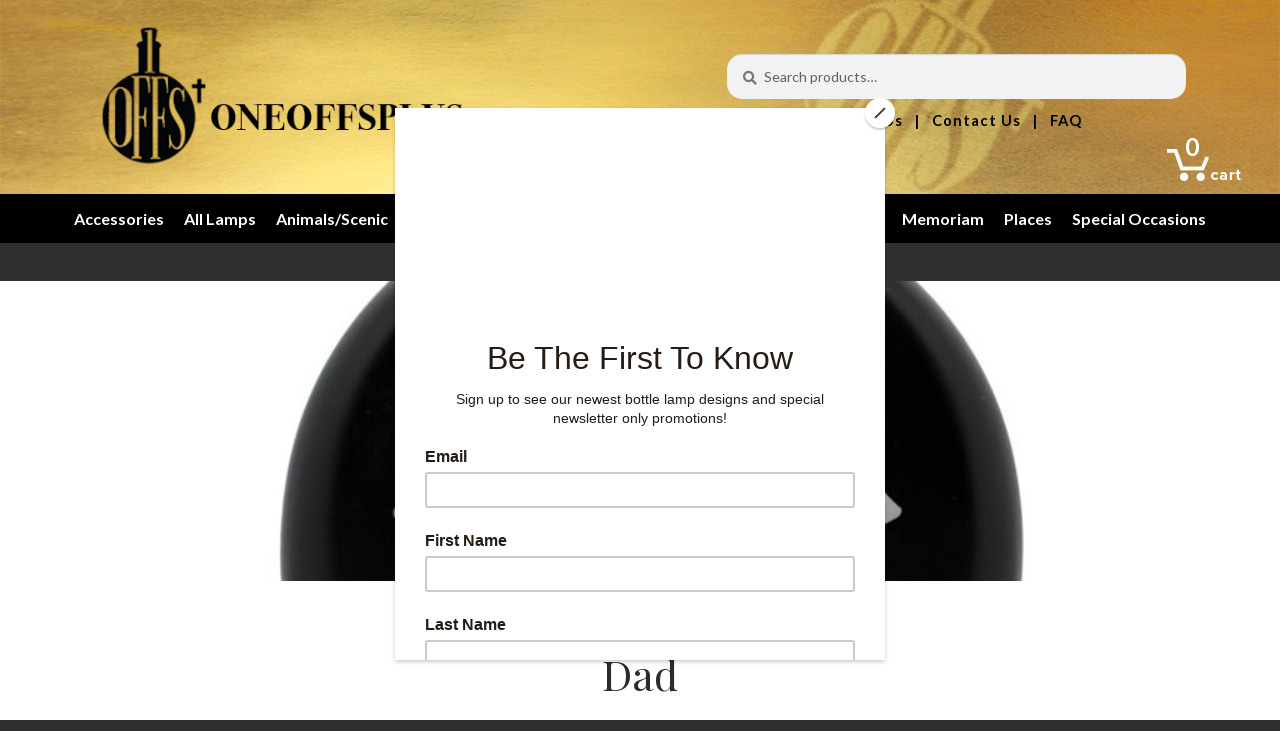

--- FILE ---
content_type: text/javascript
request_url: https://app.oneoffsplus.com/js/main.js
body_size: 7585
content:
/* 
 * Build Your Own
 * One Offs Plus
 * Written by R. Schuder
 * December 2020
 *
 */



/*
 * Define global variables
 */

var type = "";
var cat = "";

let draggableLayer = 0;
var selectedLayer = "";
var duplicateLayer = "";
var textheadHeight = 0;
var layers = [];

var productType = "";
var productColor = "";
var productLayers = "";
var productLights = "";
var productImageURL = "";



/*
 * Add listeners
 */

jQuery(function() {
	jQuery("#button1").click(function() {
		loadTypes();
	});

	jQuery("#button2").click(function() {
		loadStyles(type);
	});

	jQuery("#button3").click(function() {
		askQuestion();
	});

	jQuery("#button4").click(function() {
		loadLights();
	});

	jQuery("#button5").click(function() {
		confirmOrder();
	});

	jQuery("#remove_all").click(function() {
		removeAll();
	});

	/* delete a graphic */

	jQuery('html').keyup(function(e){
		if (((e.keyCode == 46) || (e.keyCode == 8)) && (selectedLayer)) {
			deleteLayer(selectedLayer);
			e.preventDefault();
			return false;
		}
	});
	window.onkeydown = function(e) {
		if (e.keyCode == 8 && e.target == document.body)
			e.preventDefault();
	}

	/* copy and paste a graphic */

	window.onkeydown = function(e) {
		e = e || window.event;
		var key = e.which || e.keyCode;
		var ctrl = e.ctrlKey ? e.ctrlKey : ((key === 17) ? true : false);

		if ( key == 86 && ctrl ) { // Ctrl+v
			deselectAll();

			if (getLayerType(draggableLayer) == 'graphic') {
				draggableLayer++;
						
				jQuery( duplicateLayer ).clone().attr('id', 'draggable'+draggableLayer).appendTo( "#stage-right" );
				copyLayer(duplicateLayer, draggableLayer);

				var $img = jQuery('img[id^="image"]:last');
				jQuery($img).attr('id', 'image'+draggableLayer);
			
				var thisLayer = "#draggable"+draggableLayer;
				jQuery(thisLayer).css("border", "1px solid blue");
				
				jQuery(thisLayer).find('.ui-resizable-handle').remove();

				jQuery(thisLayer).draggable({
					containment: "#stage-right"
				});
				jQuery(thisLayer).resizable({
					containment: "#stage-right",
					handles: "ne, se, sw, nw",
					aspectRatio: false,
					autoHide: true
				});
				jQuery("#stage-right").on("click", thisLayer, function(e) {
					deselectAll();
					jQuery(thisLayer).css("border", "1px solid blue");
					selectedLayer = thisLayer;
					e.stopPropagation();
				});
				jQuery("#stage-right").on("click", function(e) {
					var $target = jQuery(e.target);
					if (!$target.closest(thisLayer).length) {
						jQuery(thisLayer).css("border", "1px solid transparent");
						selectedLayer = "";
					}
				});
			}

			
		} else if ( key == 67 && ctrl ) { // Ctrl+c
			jQuery("#draggable"+draggableLayer).css("border", "1px solid transparent");
			duplicateLayer = selectedLayer;
		}
	}
});



/*
 * Initialize screen
 */

function initializeScreen() {
	html = `
 		<div class="stage-left-content">
 			<input class="step_buttons" type="button" value="Step 1: Choose Type" id="button1">
 			<p class="pad"><span class="step-text">Product Type: <span class="selected_type"></span></span></p>

 			<input class="step_buttons" type="button" value="Step 2: Choose Color" id="button2" disabled>
 			<p class="pad"><span class="step-text">Product Color: <span class="selected_style"></span></span></p> 

 			<input class="step_buttons" type="button" value="Step 3: Add Graphics/Text" id="button3" disabled>
 			<p class="pad"><span class="step-text"><a id="remove_all" class="menubar" href="#?">Remove All</a></span></p>

 			<input class="step_buttons" type="button" value="Step 4: Choose Light" id="button4" disabled>
 			<p class="pad"><span class="step-text">Product Light: <span class="selected_light"></span></span></p>

 			<input class="step_buttons" type="button" value="Step 5: Place Order" id="button5" disabled>
 			<p class="pad"><span class="step-text">&nbsp;</span></p>

 		</div>
 	`;
 	jQuery("#stage-left").append(html);
}
if (byo) { initializeScreen(); }



/*
 * Step 1: Choose Type
 */

function loadTypes() {
	var timestamp = new Date().getTime();
	jQuery.confirm({
		useBootstrap: false,
		boxWidth: '800px',
		title: 'Please choose a product type:',
		closeIcon: true,
		content: function() { 
			var self = this;
			return jQuery.ajax({
				url: 'https://app.oneoffsplus.com/api/loadTypes.php?timestamp='+timestamp,
				method: 'POST',
				dataType: 'json',
			}).done(function(resp) {
				let counter = 1;
				let success = resp.success;
				let result = resp.result;
				if (success) {
					let thishtml = '<div style="min-height: 340px; max-height: 340px; overflow-y: scroll;">';
					thishtml += '<div class="row">';
					let colcounter = 1;
					result.forEach(data=>{
						let typeName = data.typeName;
						type = encodeURI(typeName);
						thishtml += `<div class="column"><a id="typeLink${counter}" href="#?"><img src="https://app.oneoffsplus.com/types/${typeName}.jpg"></a><br>${typeName}</div>`;
						thishtml += `
							<script>
							jQuery(function() {
								jQuery("#typeLink${counter}").click(function() {
									loadPlaceHolder('${typeName}');
									jQuery(".selected_type").text('${typeName}');
									jQuery("#button2").prop('disabled', false);
									jQuery(".jconfirm").remove();
								});
							});
							</script>
						`;
						counter++;
						colcounter++;
						if (colcounter > 3) {
							thishtml += '</div><div class="row">';
							colcounter = 1;
						}
					});
					thishtml += '</div>';
					thishtml += '</div>';
					self.setContentAppend(thishtml);
				}
			}).fail(function() {
				self.setContent('Something went wrong.');
			});
		},
		buttons: {
	     	yes: {
	          	isHidden: true,
	          	action: function () {
	          		console.log("yes");
	         		}
	       	},
	        	no: {
	        		isHidden: true,
	            	action: function () {
	            		console.log("no");
	            	}
	        	},
	    	}
	});
}
function loadPlaceHolder(typeName) {
	html = `
		<div><img class="stage-img" src="https://app.oneoffsplus.com/types/${typeName}.jpg"></div>
	`;
	jQuery("#placeholder").html(html);
}



/*
 * Step 2: Choose Color
 */

function loadStyles(type) {
	var timestamp = new Date().getTime();
	jQuery.confirm({
		useBootstrap: false,
		boxWidth: '800px',
		title: 'Please choose a product color:',
		closeIcon: true,
		content: function() { 
			var self = this;
			return jQuery.ajax({
				url: 'https://app.oneoffsplus.com/api/loadStyles.php?type='+type+'&timestamp='+timestamp,
				method: 'POST',
				dataType: 'json',
			}).done(function(resp) {
				let counter = 1;
				let success = resp.success;
				let result = resp.result;
				if (success) {
					let thishtml = '<div style="min-height: 340px; max-height: 340px; overflow-y: scroll;">';
					thishtml += '<div class="row">';
					let colcounter = 1;
					result.forEach(data=>{
						let fileName = data.fileName;
						let styleName = data.styleName;
						thishtml += `<div class="column"><a id="typeLink${counter}" href="#?"><img src="https://app.oneoffsplus.com/types/${type}/${fileName}"></a>${styleName}</div>`;
						thishtml += `
							<script>
							jQuery(function() {
								jQuery("#typeLink${counter}").click(function() {
									loadStyle(type, '${fileName}');
									jQuery(".selected_style").text('${styleName}');
									jQuery("#button3").prop('disabled', false);
									jQuery(".jconfirm").remove();
								});
							});
							</script>
						`;
						counter++;
						colcounter++;
						if (colcounter > 3) {
							thishtml += '</div><div class="row">';
							colcounter = 1;
						}
					});
					thishtml += '</div>';
					thishtml += '</div>';
					self.setContentAppend(thishtml);
				}
			}).fail(function() {
				self.setContent('Something went wrong.');
			});
		},
		buttons: {
	     	yes: {
	          	isHidden: true,
	          	action: function () {
	          		console.log("yes");
	         		}
	       	},
	        	no: {
	        		isHidden: true,
	            	action: function () {
	            		console.log("no");
	            	}
	        	},
	    	}
	});
}
function loadStyle(typeName, fileName) {
	html = `
		<div id="type_image"><img class="stage-img" src="https://app.oneoffsplus.com/types/${typeName}/${fileName}"></div>
	`;
	jQuery("#type").html(html);
}



/*
 * Step 3: Add Graphic or Text?
 */

function askQuestion() {
	jQuery.confirm({
		useBootstrap: false,
		boxWidth: '500px',
		title: 'What do you want to add?',
		content: `
			<div class="row">
				<div class="column50"><a id="addGraphic" href="#?"><img src="https://oneoffsplus.com/wp-content/uploads/2020/12/add-graphic.gif"></a></div>
				<div class="column50"><a id="addText" href="#?"><img src="https://oneoffsplus.com/wp-content/uploads/2020/12/add-text.gif"></a></div>
			</div>
			<script>
			jQuery(function() {
				jQuery("#addGraphic").click(function() {
					loadGraphics();
					jQuery(".jconfirm").remove();
				});
				jQuery("#addText").click(function() {
					loadText("Your text here");
					jQuery(".jconfirm").remove();
				});
			});
			</script>
		`,
		closeIcon: true,
		buttons: {
	     	Graphic: {
	          	isHidden: true,
	          	action: function () {
	          		console.log("yes");
	         		}
	       	},
	        	Text: {
	        		isHidden: true,
	            	action: function () {
	            		console.log("no");
	            	}
	        	},
	    	}
	});	
}



/*
 * Step 4: Choose Light
 */

function loadLights() {
	var timestamp = new Date().getTime();
	jQuery.confirm({
		useBootstrap: false,
		boxWidth: '800px',
		title: 'Please choose a product light:',
		closeIcon: true,
		content: function() { 
			var self = this;
			return jQuery.ajax({
				url: 'https://app.oneoffsplus.com/api/loadLights.php?timestamp='+timestamp,
				method: 'POST',
				dataType: 'json',
			}).done(function(resp) {
				let counter = 1;
				let success = resp.success;
				let result = resp.result;
				if (success) {
					let thishtml = '<div style="min-height: 340px; max-height: 340px; overflow-y: scroll;">';
					thishtml += '<div class="row">';
					let colcounter = 1;
					result.forEach(data=>{
						let lightName = data.lightName;
						let rawLightName = data.rawLightName;
						thishtml += `<div class="column"><a id="lightLink${counter}" href="#?"><img src="https://app.oneoffsplus.com/lights/${lightName}"></a><br>${rawLightName}</div>`;
						thishtml += `
							<script>
							jQuery(function() {
								jQuery("#lightLink${counter}").click(function() {
									jQuery(".selected_light").text('${rawLightName}');
									jQuery("#button5").prop('disabled', false);
									jQuery(".jconfirm").remove();
								});
							});
							</script>
						`;
						counter++;
						colcounter++;
						if (colcounter > 3) {
							thishtml += '</div><div class="row">';
							colcounter = 1;
						}
					});
					thishtml += '</div>';
					thishtml += '</div>';
					self.setContentAppend(thishtml);
				}
			}).fail(function() {
				self.setContent('Something went wrong.');
			});
		},
		buttons: {
	     	yes: {
	          	isHidden: true,
	          	action: function () {
	          		console.log("yes");
	         		}
	       	},
	        	no: {
	        		isHidden: true,
	            	action: function () {
	            		console.log("no");
	            	}
	        	},
	    	}
	});
}



/*
 * Step 5: Confirm Order
 */

function confirmOrder() {
	jQuery.confirm({
		useBootstrap: false,
		boxWidth: '500px',
		title: 'Confirm Order',
		closeIcon: true,
		content: 'Does everything look good?',
		buttons: {
	     	yes: {
	          	isHidden: false,
	          	action: function () {
	          		saveOrder();
	          		jQuery(".jconfirm").remove();
	         		}
	       	},
	        	no: {
	        		isHidden: false,
	            	action: function () {
	            		jQuery(".jconfirm").remove();
	            	}
	        	},
	    	}
	});
}



/*
 * Save Order
 */

function saveOrder() {
	
	productType = jQuery(".selected_type").text();
	productColor = jQuery(".selected_style").text();
	productLayers = "";
	productLights = jQuery(".selected_light").text();
	
	let counter = 1;
	layers.forEach(data=>{
		let layer = data.layer;
		let type = data.type;
		let url = data.url;
		let font = data.font;
		let size = data.size;
		let bold = data.bold;
		let italic = data.italic;
		let underline = data.underline;
		let text = data.text;
		
		if (getLayerType(layer) == 'graphic') {
			productLayers += '['+counter+'] Graphic: '+url+' ';
		} else {
			productLayers += '['+counter+'] Text: '+font+' '+size + ' ';
			if (bold == 1) { productLayers += '(B)'; }
			if (italic == 1) { productLayers += '(I)'; }
			if (underline == 1) { productLayers += '(U)'; }
			productLayers += '- '+text+' ';
		}
		counter++;
	});

//	show please wait message and remove text headers
	jQuery.confirm({
		useBootstrap: false,
		boxWidth: '800px',
		title: '',
		closeIcon: false,
		content: `
			<div style="height:200px;text-align:center;margin-top:140px;">One moment please...</div>
		`,
		buttons: {
	     	yes: {
	          	isHidden: true,
	          	action: function () {
	          		console.log("yes");
	         		}
	       	},
	        	no: {
	        		isHidden: true,
	            	action: function () {
	            		console.log("no");
	            	}
	        	},
	    	}
	});
	removeTextHeaders();

	var element = jQuery("#stage-right")[0];
	var position = jQuery("#stage-right").position();
	var divx = position.left;
	var divy = position.top;
	var divwidth = jQuery("#stage-right").width();
	var divheight = jQuery("#stage-right").height();

	html2canvas( element, { logging: true, allowTaint: false, useCORS: true, width: divwidth,	height: divheight, x: divx, y: divy } ).then(canvas => { 

		var data = canvas.toDataURL('image/png');
		var imgdata = data.replace(/^data:image\/(png|jpg);base64,/, "");

     	jQuery.ajax({
     		type: "POST",
          	url: 'https://app.oneoffsplus.com/api/uploadScreen.php',
          	data: {
          		imgdata: imgdata
          	},
          	dataType: 'json',
            	success: function (response) {
            		let success = response.success;
            		if (success) {
            			productImageURL = response.fileurl;
            			productLayers = productLayers.replace(/\r\n?|\n/g, '<br />');
					var data = JSON.stringify(layers);
					let html = `
						<form action="https://oneoffsplus.com/product/build-your-own/" method="POST">
						<input type="hidden" name="data" value="`+encodeURIComponent(data)+`">
						<input type="hidden" name="productType" value="`+encodeURIComponent(productType)+`">
						<input type="hidden" name="productColor" value="`+encodeURIComponent(productColor)+`">
						<input type="hidden" name="productLayers" value="`+encodeURIComponent(productLayers)+`">
						<input type="hidden" name="productLights" value="`+encodeURIComponent(productLights)+`">
						<input type="hidden" name="productImageURL" value="`+encodeURIComponent(productImageURL)+`">
						</form>
					`;
					jQuery(html).appendTo('body').submit();
            		}
        		}
    		});
	});
}



/*
 * take screenshot
 */

function saveScreen() {

//	show please wait message and remove text headers
	// jQuery.confirm({
	// 	useBootstrap: false,
	// 	boxWidth: '800px',
	// 	title: '',
	// 	closeIcon: false,
	// 	content: `
	// 		<div style="height:200px;text-align:center;margin-top:140px;">One moment please...</div>
	// 	`,
	// 	buttons: {
	//      	yes: {
	//           	isHidden: true,
	//           	action: function () {
	//           		console.log("yes");
	//          		}
	//        	},
	//         	no: {
	//         		isHidden: true,
	//             	action: function () {
	//             		console.log("no");
	//             	}
	//         	},
	//     	}
	// });
	removeTextHeaders();

	var element = jQuery("#stage-right")[0];
	var position = jQuery("#stage-right").position();
	var divx = position.left;
	var divy = position.top;
	var divwidth = jQuery("#stage-right").width();
	var divheight = jQuery("#stage-right").height();

	html2canvas( element, { logging: true, allowTaint: false, useCORS: true, width: divwidth,	height: divheight, x: divx, y: divy } ).then(canvas => { 

		var data = canvas.toDataURL('image/png');
		debugBase64(data); // to see it in a new tab (debug)

		var imgdata = data.replace(/^data:image\/(png|jpg);base64,/, "");

     	jQuery.ajax({
     		type: "POST",
          	url: 'https://app.oneoffsplus.com/api/uploadScreen.php',
          	data: {
          		imgdata: imgdata
          	},
          	dataType: 'json',
            	success: function (response) {
            		restoreTextHeaders();
            		let success = response.success;
            		if (success) {

            			productImageURL = response.fileurl;
            			console.log(productImageURL);
            		}
        		}
    		});
	});
}
function debugBase64(base64URL){
    var win = window.open();
    win.document.write('<iframe src="' + base64URL  + '" frameborder="0" style="border:0; top:0px; left:0px; width:940px; height:600px;" allowfullscreen></iframe>');
}



/*
 * Add Graphic
 */

function loadGraphics() {

	jQuery.confirm({
		useBootstrap: false,
		boxWidth: '850px',
		title: 'Please choose a graphic or <a id="upload" href="#?">upload</a> your own:',
		closeIcon: true,
		content: `
			<div class="viewport">
				<div class="viewport-left"></div>
				<div class="viewport-right"></div>
			</div>
			<script>
			jQuery(function() {
				jQuery(".jconfirm-title-c").click(function() {
					if (jQuery("#upload:hover").length != 0) {
						showUploadDialogue();
						jQuery(".jconfirm").remove();
					}
				});
			});
			</script>
		`,
		buttons: {
	     	yes: {
	          	isHidden: true,
	          	action: function () {
	          		console.log("yes");
	         		}
	       	},
	        	no: {
	        		isHidden: true,
	            	action: function () {
	            		console.log("no");
	            	}
	        	},
	    	}
	});
	getCategories();
	getGraphics('', 1);
}



/*
 * Show upload
 */

function showUploadDialogue() {
	jQuery.confirm({
		useBootstrap: false,
		boxWidth: '500px',
		title: 'Upload Graphic',
		closeIcon: true,
		content: `
			<form enctype="multipart/form-data" method="post" id="fileUploadForm">
			<input type="file" name="userfile" accept="image/jpeg,image/png,image/gif">
			<input id="uploadButton" type="button" value="Upload">
			</form>
			<hr>
			<p>For best results, make sure your image file is a minimum of 600 x 600 pixels. Browse preloaded files located in our library to get a better understanding of what can be done. Photographs/portraits are not compatible with our processes so please do not upload. Keep in mind we cannot do copyrighted material or licensed images and may have to issue a refund.</p>
			<p>Black and white images are highly suggested. During our material removal process the black/color portion of the image will be removed.</p>
			<p>Handwritten messages and drawings can also be uploaded and put on your customized lamp. Write message or drawing on unruled white paper with a black sharpie and be sure to leave a white border. Take a picture with your smart phone, minimize shadows when taking picture. Make sure to crop image so only a white border remains on all the edges and then upload.</p>
			<script>
			jQuery(function() {
				jQuery("#uploadButton").click(function() {
					jQuery("#uploadButton").prop('disabled', true);
					uploadFile();
				});
			});
			</script>
		`,
		buttons: {
	     	yes: {
	          	isHidden: true,
	          	action: function () {
	          		saveOrder();
	          		jQuery(".jconfirm").remove();
	         		}
	       	},
	        	no: {
	        		isHidden: true,
	            	action: function () {
	            		jQuery(".jconfirm").remove();
	            	}
	        	},
	    	}
	});
}



/*
 * Handle upload
 */

function uploadFile() {
	var form = jQuery("#fileUploadForm")[0];
	var data = new FormData(form);
	jQuery.ajax({
		type: "POST",
		enctype: "multipart/form-data",
		url: "https://app.oneoffsplus.com/api/uploadFile.php",
		data: data,
		processData: false,
		contentType: false,
		cache: false,
		timeout: 600000,
		dataType: 'json',
		success: function (response) {
			jQuery("#uploadButton").prop('disabled', false);
			let success = response.success;
			let fileurl = response.fileurl;
			if (success) {
				loadDesign(fileurl);
				jQuery("#button4").prop('disabled', false);
				jQuery(".jconfirm").remove();
			}
		},
		error: function (e) {
			console.log("error: ", e);
		}

	});
}



/*
 * Get categories
 */

function getCategories() {
	var timestamp = new Date().getTime();
	jQuery.ajax({
		url: "https://app.oneoffsplus.com/api/loadCats.php?timestamp="+timestamp,
		type: "GET",
		success: function(response) {
			
			let counter = 1;
			let html = '<div class="row">';
			var cats = response.split("|");
			
		//	add search box
			html += `
				<input id="search" type="text" class="searchbox" placeholder="Search">
			`;
			html += `
				<script>
				jQuery("#search").on('keypress', function(e) {
					if (e.which === 13) {
						var keywords = jQuery("#search").val();
						getGraphicsSearch(keywords);
					}
				});
				</script>
			`;

		//	add all categories
			html += `<a class="graphic" id="catLinks0" href="#?">All Categories</a><br>`;
			html += `
				<script>
				jQuery(function() {
					jQuery("#catLinks0").click(function() {
						getGraphics('', 1);
					});
				});
				</script>
			`;

		//	show categories
			jQuery.each (cats, function (index, value) {
				var cat = value.replace(/\+/g, ' ');
				html += `<a class="graphic" id="catLinks${counter}" href="#?">${cat}</a><br>`;
				html += `
					<script>
					jQuery(function() {
						jQuery("#catLinks${counter}").click(function() {
							getGraphics('${value}', 1);
						});
					});
					</script>
				`;
				counter++;
			});
			
			html += '</div>';
			jQuery(".viewport-left").html(html);
		},
		error: function(xhr) {
			console.log('something went wrong');
		}
	});
}



/*
 * Get graphics by keyword
 */

function getGraphicsSearch(keywords, page) {
	var timestamp = new Date().getTime();

	jQuery.ajax({
		url: "https://app.oneoffsplus.com/api/loadGraphics.php?timestamp="+timestamp,
		type: "POST",
		data: {
			keywords: keywords,
			page: page
		},
		dataType: 'json',
		success: function(response) {

			let counter = 1;
			let colcounter = 1;
			let html = '<div class="row">';

			let success = response.success;
			let graphics = response.graphics;
			let pages = response.pages;
			let page = response.page;

			let prev = "";
			let next = "";

			if (page > 1) {
				let prevpage = parseInt(page) - 1;
				prev = `<span class='page-links' onClick='getGraphicsSearch("`+keywords+`", `+prevpage+`)'><<</span>`;
			} else {
				prev = "";
			}
			if (page < pages) {
				let nextpage = parseInt(page) + 1;
				next = `<span class='page-links' onClick='getGraphicsSearch("`+keywords+`", `+nextpage+`)'>>></span>`;
			}

			if (success) {

				graphics.forEach(graphic=>{
					let fullFileName = graphic.fullFileName;
					let fileName = fixit(graphic.fileName);
					let src = "https://app.oneoffsplus.com/cats/"+fullFileName;

					html += `<div class="column"><a id="designLink${counter}" href="#?"><div class="graphic-container"><img class="graphics" src="https://app.oneoffsplus.com/cats/${fullFileName}"></div></a><br>${fileName}</div>`;
					html += `
						<script>
						jQuery(function() {
							jQuery("#designLink${counter}").click(function() {
								loadDesign('${src}');
								jQuery("#button4").prop('disabled', false);
								jQuery(".jconfirm").remove();
							});
						});
						</script>
					`;

					counter++;
					colcounter++;
					if (colcounter > 3) {
						html += '</div><div class="row">';
						colcounter = 1;
					}

				});
				html += '</div>';
				html += '</div>';
				html += '<div style="text-align:center">'+prev+' '+page+' / '+pages+' '+next+'</div>';
			} else {
				html += 'something went wrong';
				html += '</div>';
			}

			jQuery(".viewport-right").html(html);
		},
		error: function(xhr) {
			console.log('something went wrong');
		}
	});
}



/*
 * Get graphics by category
 */

function getGraphics(cat, page) {
	var timestamp = new Date().getTime();

	jQuery.ajax({
		url: "https://app.oneoffsplus.com/api/loadGraphics.php?timestamp="+timestamp,
		type: "POST",
		data: {
			cat: cat,
			page: page
		},
		dataType: 'json',
		success: function(response) {

			let counter = 1;
			let colcounter = 1;
			let html = '<div class="row">';

			let success = response.success;
			let graphics = response.graphics;
			let pages = response.pages;
			let page = response.page;

			let prev = "";
			let next = "";

			if (page > 1) {
				let prevpage = parseInt(page) - 1;
				prev = `<span class='page-links' onClick='getGraphics("`+cat+`", `+prevpage+`)'><<</span>`;
			} else {
				prev = "";
			}
			if (page < pages) {
				let nextpage = parseInt(page) + 1;
				next = `<span class='page-links' onClick='getGraphics("`+cat+`", `+nextpage+`)'>>></span>`;
			}

			if (success) {

				graphics.forEach(graphic=>{
					let fullFileName = graphic.fullFileName;
					let fileName = fixit(graphic.fileName);
					let src = "https://app.oneoffsplus.com/cats/"+fullFileName;

					html += `<div class="column"><a id="designLink${counter}" href="#?"><div class="graphic-container"><img class="graphics" src="https://app.oneoffsplus.com/cats/${fullFileName}"></div></a><br>${fileName}</div>`;
					html += `
						<script>
						jQuery(function() {
							jQuery("#designLink${counter}").click(function() {
								loadDesign('${src}');
								jQuery("#button4").prop('disabled', false);
								jQuery(".jconfirm").remove();
							});
						});
						</script>
					`;

					counter++;
					colcounter++;
					if (colcounter > 3) {
						html += '</div><div class="row">';
						colcounter = 1;
					}

				});
				html += '</div>';
				html += '</div>';
				html += '<div style="text-align:center">'+prev+' '+page+' / '+pages+' '+next+'</div>';
			} else {
				html += 'something went wrong';
				html += '</div>';
			}

			jQuery(".viewport-right").html(html);
		},
		error: function(xhr) {
			console.log('something went wrong');
		}
	});
}



/*
 * Dynamically Add Graphic
 */

function loadDesign(fileName) {
	draggableLayer++;
	var thisLayer = "#draggable"+draggableLayer;
	jQuery("#stage-right").append("<div id='draggable"+draggableLayer+"'></dir>");
	jQuery("#draggable"+draggableLayer).css("max-width", "340px");
	jQuery("#draggable"+draggableLayer).css("max-height", "340px");
	jQuery("#draggable"+draggableLayer).css("border", "1px solid transparent");
	jQuery("#draggable"+draggableLayer).css("position", "absolute");
	jQuery("#draggable"+draggableLayer).css("top", "390");
	jQuery("#draggable"+draggableLayer).css("display", "inline-block");
	jQuery("#draggable"+draggableLayer).html("<img id='image"+draggableLayer+"' class='design-img' src='"+fileName+"'>");

	addLayer(draggableLayer, 'graphic', fileName, '', '', '', '', '', '');

	jQuery("#draggable"+draggableLayer).draggable({
		containment: "#stage-right",
		drag: function() {
			var position = jQuery("#draggable"+draggableLayer).position();
			var x = Math.floor(position.left);
			var y = Math.floor(position.top);
			x = x - getZeroX();
			y = y - 584;
			var width = Math.floor(jQuery("#draggable"+draggableLayer).width());
			var height = Math.floor(jQuery("#draggable"+draggableLayer).height());
			jQuery(".info").text("("+x+", "+y+") w:"+width+"px h:"+height+"px");
		}
	});
	jQuery("#draggable"+draggableLayer).resizable({
		containment: "#stage-right",
		handles: "ne, se, sw, nw",
		aspectRatio: false,
		autoHide: true,
		resize: function(e, ui) {
			var position = jQuery("#draggable"+draggableLayer).position();
			var x = Math.floor(position.left);
			var y = Math.floor(position.top);
			x = x - getZeroX();
			y = y - 584;
			var width = Math.floor(jQuery("#draggable"+draggableLayer).width());
			var height = Math.floor(jQuery("#draggable"+draggableLayer).height());
			jQuery(".info").text("("+x+", "+y+") w:"+width+"px h:"+height+"px");
		}
	});
	jQuery("#stage-right").on("click", thisLayer, function(e) {
		deselectAll();
		jQuery(thisLayer).css("border", "1px solid blue");
		selectedLayer = thisLayer;
		e.stopPropagation();
	});
	jQuery("#stage-right").on("click", function(e) {
		var $target = jQuery(e.target);
		if (!$target.closest(thisLayer).length) {
			jQuery(thisLayer).css("border", "1px solid transparent");
			selectedLayer = "";
		}
	});
}



/*
 * Dynamically Add Text
 */

function loadText(text) {
	draggableLayer++;
	var thisLayer = "#draggable"+draggableLayer;
	var thisTextLayer = "#text"+draggableLayer;
	var thisTextHead = "#texthead"+draggableLayer;
	jQuery("#stage-right").append("<div id='draggable"+draggableLayer+"'></dir>");
	jQuery("#draggable"+draggableLayer).css("max-width", "340px");
	jQuery("#draggable"+draggableLayer).css("max-height", "340px");
	jQuery("#draggable"+draggableLayer).css("position", "absolute");
	jQuery("#draggable"+draggableLayer).css("top", "390");
	jQuery("#draggable"+draggableLayer).css("display", "inline-block");
	let html = `
		<div id='texthead`+draggableLayer+`' class='design-txt-header'>
			<div class='textbar'>
				<div class='bold-button'><a onclick="toggleBold(`+draggableLayer+`);" id='bold`+draggableLayer+`' href="#?" class="menubar">B</a></div>
			</div>
			<div class='textbar'>
				<div class='italics-button'><a onclick="toggleItalics(`+draggableLayer+`);" id='italics`+draggableLayer+`' href="#?" class="menubar"><i>I</i></a></div>
			</div>
			<div class='textbar'>
				<div class='underline-button'><a onclick="toggleUnderline(`+draggableLayer+`);" id='underline`+draggableLayer+`' href="#?" class="menubar"><u>U</u></a></div>
			</div>
			<div class='textbar'>
				<select onchange="changeFontFamily(`+draggableLayer+`);" id='font`+draggableLayer+`' class='font-selector'>
					<option value='Arial' selected>Arial</option>
					<option value='Brush Script MT'>Brush Script MT</option>
					<option value='Copperplate'>Copperplate</option>
					<option value='Courier New'>Courier New</option>
					<option value='Garamond'>Garamond</option>
					<option value='Georgia'>Georgia</option>
					<option value='Helvetica'>Helvetica</option>
					<option value='Tahoma'>Tahoma</option>
					<option value='Times New Roman'>Times New Roman</option>
					<option value='Trebuchet MS'>Trebuchet MS</option>
					<option value='Verdana'>Verdana</option>
				</select>
			</div>
			<div class='textbar'>
				<select onchange="changeFontSize(`+draggableLayer+`);" id='size`+draggableLayer+`' class='size-selector'>
					<option value='10pt'>10</option>
					<option value='12pt'>12</option>
					<option value='14pt' selected>14</option>
					<option value='16pt'>16</option>
					<option value='18pt'>18</option>
					<option value='20pt'>20</option>
					<option value='24pt'>24</option>
					<option value='28pt'>28</option>
					<option value='30pt'>30</option>
					<option value='36pt'>36</option>
					<option value='42pt'>42</option>
				</select>
			</div>
			<div class='textbar'>
				<div class='delete-button'><sup><a id='remove`+draggableLayer+`' class="menubar" href="#?">x</a></sup></div>
			</div>
		</div>
		<textarea wrap="off" onchange='updateText(`+draggableLayer+`)' id='text`+draggableLayer+`' class='design-txt'>`+text+`</textarea>
		<script>
			jQuery(function() {
				jQuery("#stage-right").on("click", "#remove`+draggableLayer+`", function(e) {
					deleteLayer('`+thisLayer+`');
				});
				jQuery("#text`+draggableLayer+`").keypress(function(event) {
					if (event.keyCode == 13) {
						event.preventDefault();
					}
				});
			});
		</script>
	`;
	jQuery("#draggable"+draggableLayer).html(html);
	jQuery("#text"+draggableLayer).css("text-align", "center");

	addLayer(draggableLayer, 'text', '', 'Arial', '14pt', '0', '0', '0', 'Your text here');

	jQuery("#draggable"+draggableLayer).draggable({
		cursor: "move",
		containment: "#stage-right",
		handles: "none",
		drag: function() {
			var position = jQuery("#draggable"+draggableLayer).position();
			var x = Math.floor(position.left);
			var y = Math.floor(position.top);
			x = x - getZeroX();
			y = y - 554;
			var width = Math.floor(jQuery("#draggable"+draggableLayer).width());
			var height = Math.floor(jQuery("#draggable"+draggableLayer).height());
			jQuery(".info").text("("+x+", "+y+") w:"+width+"px h:"+height+"px");
		}
	});
	jQuery(".ui-resizable-none").css("display", "none");
	
	jQuery("#stage-right").on("click", thisTextLayer, function(e) {
		jQuery(thisTextHead).css("opacity", "0.5");
		jQuery(thisTextLayer).css("resize", "none");

	});
	jQuery("#stage-right").on("click", function(e) {
		var $target = jQuery(e.target);
		if (!$target.closest(thisLayer).length) {
			jQuery(thisTextHead).css("opacity", "0");
			jQuery(thisTextLayer).css("resize", "none");
		}
	});
	jQuery(thisTextLayer).focus();
	jQuery("#button4").prop('disabled', false);
}



/*
 * Toggle underline
 */

function toggleUnderline(layer) {
	let underlinestatus = document.getElementById("text"+layer).style.textDecoration;
	if (underlinestatus != 'underline') {
		document.getElementById("text"+layer).style.textDecoration = 'underline';
		updateLayer(layer, 'underline', '1');
	} else {
		document.getElementById("text"+layer).style.textDecoration = 'none';
		updateLayer(layer, 'underline', '0');
	}
}



/*
 * Toggle italics
 */

function toggleItalics(layer) {
	let italicsstatus = document.getElementById("text"+layer).style.fontStyle;
	if (italicsstatus != 'italic') {
		document.getElementById("text"+layer).style.fontStyle = 'italic';
		updateLayer(layer, 'underline', '1');
	} else {
		document.getElementById("text"+layer).style.fontStyle = 'normal';
		updateLayer(layer, 'underline', '0');
	}
}



/*
 * Toggle bold
 */

function toggleBold(layer) {
	let boldstatus = document.getElementById("text"+layer).style.fontWeight;
	if (boldstatus != 'bold') {
		document.getElementById("text"+layer).style.fontWeight = 'bold';
		updateLayer(layer, 'bold', '1');
	} else {
		document.getElementById("text"+layer).style.fontWeight = 'normal';
		updateLayer(layer, 'bold', '0');
	}
}



/*
 * Change font family
 */

function changeFontFamily(layer) {
	let fontfamily = jQuery("#font"+layer+" option:selected").text();
	jQuery("#text"+layer).css("font-family", fontfamily);
	updateLayer(layer, 'font', fontfamily);
}



/*
 * Change font size
 */

function changeFontSize(layer) {
	let fontsize = jQuery("#size"+layer+" option:selected").val();
	jQuery("#text"+layer).css("font-size", fontsize);
	updateLayer(layer, 'size', fontsize);
}



/*
 * Update text
 */

function updateText(layer) {
	let text = jQuery("#text"+layer).val();
	updateLayer(layer, 'text', text);
}



/*
 * Only allow one layer to be selected for deletion
 */

function deselectAll() {
	var count = draggableLayer;
	while (count > 0) {
		let checkLayer = "#draggable"+count;
		if (jQuery(checkLayer).length) {
			jQuery(checkLayer).css("border", "1px solid transparent");
		}
		count--;
	}
}



/*
 * Remove all layers because Reset button was pressed
 */

function removeAll() {
	var count = draggableLayer;
	while (count > 0) {
		let checkLayer = "#draggable"+count;
		if (jQuery(checkLayer).length) {
			jQuery(checkLayer).remove();
		}
		count--;
	}
	layers = [];
}



/*
 * Return index of object with matching layer number
 */

function getIndexOfLayer(layerNumber) {
	var index = -1;
	layers.findIndex(function(entry, i) {
		if (entry.layer == layerNumber) {
			index = i;
		}
	});
	return index;
}



/*
 * Get layer type
 */

function getLayerType(layerNumber) {
	var index = -1;
	var type = "";
	layers.findIndex(function(entry, i) {
		if (entry.layer == layerNumber) {
			index = i;
			type = entry.type;
		}
	});
	return type;
}



/*
 * Update layer value
 */

function updateLayer(layerNumber, key, value) {
	var index = -1;
	layers.findIndex(function(entry, i) {
		if (entry.layer == layerNumber) {
			index = i;
		}
	});
	layers[index][key] = value;
	console.log(layers);
}



/*
 * Add layer
 */

function addLayer(layer, type, url, font, size, bold, italic, underline, text) {
	
	var position = jQuery("#draggable"+layer).position();
	var width = Math.floor(jQuery("#draggable"+layer).width());
	var height = Math.floor(jQuery("#draggable"+layer).height());
	var x = Math.floor(position.left);
	var y = Math.floor(position.top);
	x = x - 550;
	y = y - 584;

	layers.push({
		layer: layer,
		type: type,
		url: url,
		font: font,
		size: size,
		bold: bold,
		italic: italic,
		underline: underline,
		text: text,
		x: x,
		y: y,
		width: width,
		height: height
	});
	console.log(layers);
}



/*
 * Delete layer
 */

function deleteLayer(selectedLayer) {
	var selected = selectedLayer.replace("#draggable", "");
	var index = getIndexOfLayer(selected);
	jQuery(selectedLayer).remove();
	layers.splice(index, 1);			
	console.log(layers);
}



/*
 * Copy layer
 */

function copyLayer(sourceLayer, currentLayers) {
	var selected = sourceLayer.replace("#draggable", "");
	var index = getIndexOfLayer(selected);
	var new_layer = currentLayers++;
	var src_type = layers[index].type;
	var src_url = layers[index].url;
	var src_font = layers[index].font;
	var src_size = layers[index].size;
	var src_bold = layers[index].bold;
	var src_italic = layers[index].italic;
	var src_underline = layers[index].underline;
	var src_text = layers[index].text;	
	addLayer(new_layer, src_type, src_url, src_font, src_size, src_bold, src_italic, src_underline, src_text);
	console.log(layers);
}


/*
 * Remove text layer headers
 */

function removeTextHeaders() {
	layers.forEach(data=>{

	//	hide text layer control bars
		let layer = data.layer;

	//	update layer positioning and size
		var position = jQuery("#draggable"+layer).position();
		var x = Math.floor(position.left);
		var y = Math.floor(position.top);
		x = x - getZeroX();
		y = y - 584;
		var width = Math.floor(jQuery("#draggable"+layer).width());
		var height = Math.floor(jQuery("#draggable"+layer).height());

		if (getLayerType(layer) == 'text') {
			textheadHeight = jQuery("#texthead"+layer).height();
			jQuery("#texthead"+layer).css({height: 0});
			jQuery("#text"+layer).css({'padding-top': '28px'});
			y = y + 30;
		}

		updateLayer(layer, "x", x);
		updateLayer(layer, "y", y);
		updateLayer(layer, "width", width);
		updateLayer(layer, "height", height);
	});
	console.log(layers);
}



/*
 * Restore text layer headers
 */

function restoreTextHeaders() {
	layers.forEach(data=>{

	//	hide text layer control bars
		let layer = data.layer;
		if (getLayerType(layer) == 'text') {
			jQuery("#texthead"+layer).css({height: textheadHeight});
			jQuery("#text"+layer).css({'padding-top': '20px'});
		}
	});
}



/*
 * Get zero_x
 */

function getZeroX() {
	var stageright_position = jQuery("#stage-right").position();
	var stageright_x = Math.floor(stageright_position.left);
	var stageright_y = Math.floor(stageright_position.top);
	var stageright_width = Math.floor(jQuery("#stage-right").width());
	var type_position = jQuery("#type_image").position();
	var type_x = Math.floor(type_position.left);
	var type_y = Math.floor(type_position.top);
	var type_width = Math.floor(jQuery("#type_image").width());
	var zero_x = stageright_x + ((stageright_width - type_width) / 2);
	return Math.floor(zero_x);
}



/*
 * Capitalize
 */

function fixit(word) {
	var str = word.toLowerCase();
	str = str.replace(/-/g, " ");
	str = str.replace(/.png/g, "");

	var res = "";
	if (!hasWhiteSpace(str)) {
		res = str.charAt(0).toUpperCase() + str.slice(1)
	} else {
		var arr = str.split(" ");
		arr.forEach(term=>{
			res += term.charAt(0).toUpperCase() + term.slice(1) + " ";
		});
	}
	return res;
}
function hasWhiteSpace(s) {
  	return s.indexOf(' ') >= 0;
}

